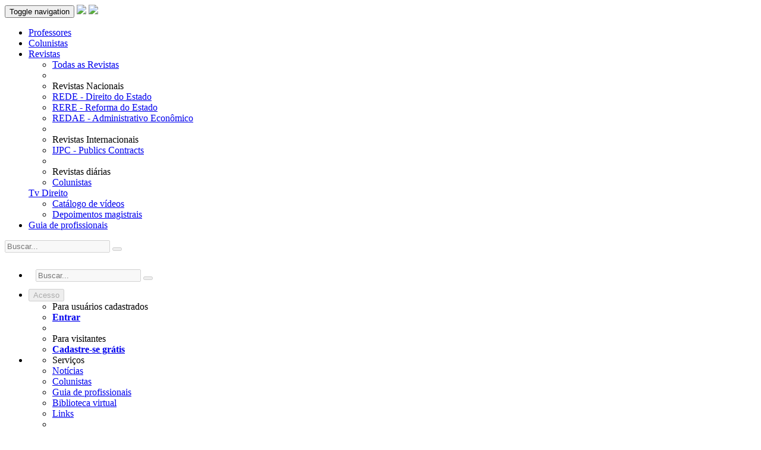

--- FILE ---
content_type: text/html
request_url: http://www.direitodoestado.com.br/artigo/Diego-Franco-Jurubeba/as-bases-da-vedacao-a-greve-militar-no-estado-democratico-de-direito
body_size: 17142
content:



<!DOCTYPE html>
<html lang="pt-br">
    <head>
    <meta http-equiv="Content-Type" content="text/html; charset=iso-8859-1"> 
    <meta charset="iso-8859-1">
    <title>Direito do Estado | Direito Público da Cidadania | Portal Jurídico</title>
	<link rel="shortcut icon" href="favicon.ico" type="image/x-icon" />
            
    <meta name="viewport" content="width=device-width, initial-scale=1, maximum-scale=1">      

    <meta property="og:title" content="Direito do Estado | Direito Público da Cidadania | Portal Jurídico"/>
	<meta property="og:site_name" content="Direito do Estado"/>
	<meta property="og:image" content="http://www.direitodoestado.com.br/imgs/FBDE.png"/>
    <meta property="og:url" content="http://www.direitodoestado.com.br"/>
	<meta property="og:type" content="website"/>
    <meta property="og:description" content="O Direitodoestado.com.br é o primeiro e o maior portal multímida da Amércia Latina. É um site multimídia, gratuito e aberto a todos, com amplos recursos em vídeo e texto na área de Direito Público, além de recursos interativos, que estimulam a colaboração dos visitantes do portal. Organizado em vídeos, textos e conteúdo interativo."/> 
    <meta property="fb:admins" content="1015670088"/>
    <meta property="fb:app_id" content="401024736592256"/>
    
	<meta name="language" content="pt-br" />
	<meta http-equiv="Cache-control" content="public">
	<meta name="robots" content="index,follow" />
	<meta name="revisit-after" content="1" />
	<meta name="classification" content="juridico" />
	<meta name="distribution" content="global" />
	<meta name="rating" content="general" />
	<meta name="Googlebot" content="all">
	<meta name="DESCRIPTION" content= "Direito do Estado, Direito público, administrativo, constitucional, tributário – conteúdo gratuito em vídeo, palestras, tv jurídica, doutrina, legislação, notícias, eventos" />
	<meta name="KEYWORDS" content="Tudo sobre Direito do Estado, saber direito, inss, concurso, direito penal, oab, direito público, juridico, administrativo, constitucional, tributário, ambiental, agencias reguladoras, artigos, legislação, depoimentos magistrais, rss, lei, derecho publico, jurisprudência, revistas, cursos, civil, professores, mural, artigos, lei, Estado, links jurídicos, tv justiça, eventos, congressos, reforma do estado, artigos, constituição, ministério, doutrina, federal, estadual, municipal, monografia, vídeo, stj, stf, tre, tcu, procurador, promotor, juiz, notícias jurídicas, livros, professores, fiscal, juristas, profissionais, brazil" />
	<meta name="classification" content="Estado, concurso, saber, Direito, público, administrativo, constitucional, tributário, vídeo gratuito de palestras, artigos de doutrina, advogados, guia de profissionais" />
	<meta name="author" content="Instituto Brasileiro de Direito Público - Paulo Modesto" />
	<meta http-equiv="reply-to" content="contato@direitodoestado.com.br" />
	<meta name="doc-type" content="Public" />
	<meta name="doc-class" content="Completed" />
	<meta http-equiv="imagetoolbar" content="no" />
	<meta name="verify-v1" content="XWklny0uZsI9y56Q5g0vqvCRk9cu8ssWuB3Swc98DaA=" />

	<base href="https://www.direitodoestado.com.br/" />

    <link href="css/bootstrap.css" rel="stylesheet">        
        <!--[if lt IE 9]>
          <script src="//html5shim.googlecode.com/svn/trunk/html5.js"></script>
        <![endif]-->    <link rel="apple-touch-icon" href="/bootstrap/img/apple-touch-icon.png">
    <link rel="apple-touch-icon" sizes="72x72" href="/bootstrap/img/apple-touch-icon-72x72.png">
    <link rel="apple-touch-icon" sizes="114x114" href="/bootstrap/img/apple-touch-icon-114x114.png">
 

 
    </head>
    
  
<body>

<!-- PLUGINS SOCIAL -->
<script>
  window.fbAsyncInit = function() {
    FB.init({
      appId      : '1538201996471897',
      xfbml      : true,
      version    : 'v2.5'
    });
  };

  (function(d, s, id){
     var js, fjs = d.getElementsByTagName(s)[0];
     if (d.getElementById(id)) {return;}
     js = d.createElement(s); js.id = id;
     js.src = "//connect.facebook.net/en_US/sdk.js";
     fjs.parentNode.insertBefore(js, fjs);
   }(document, 'script', 'facebook-jssdk'));
</script>
<!-- FIM DE PLUGINS SOCIAL -->          

<!-- NAVBAR -->
  <div class="navbar-wrapper" >
      <div class="container">
  			<div class="navbar navbar-default navbar-fixed-top">        
        
        
         <!-- <div class="container"> -->
          
          
           <!-- Toogle -->
            <div class="navbar-header">
              <button type="button" class="navbar-toggle collapsed" data-toggle="collapse" data-target="#navbar" aria-expanded="false" aria-controls="navbar">
                <span class="sr-only">Toggle navigation</span>
                <span class="icon-bar"></span>
                <span class="icon-bar"></span>
                <span class="icon-bar"></span>
              </button>
			 
             <a class="navbar-brand hidden-sm" href="home"><img src="imgs/logo5.png"></a>
             <a class="navbar-brand visible-sm" href="home"><img src="imgs2015/logo_DE_SM.gif"></a>
             
            </div>
            <!-- Toogle -->
 
 
 			<!-- Menu -->	
            <div id="navbar" class="navbar-collapse collapse">
              <ul class="nav navbar-nav">
                <li><a href="professores">Professores</a></li>
                <li style="display: none;"><a href="eventos">Eventos</a></li>


 

<li ><a href="colunistas">Colunistas</a></li>
<li style="display:none;" ><a href="noticias">Not&iacute;cias</a></li>
<li  style="display: none;"><a href="guia">Guia de profissionais</a></li>       
 
 
<!-- REVISTAS -->                 
<li class="dropdown">
<a href="revistas-eletronicas" class="dropdown-toggle" data-toggle="dropdown" role="button" aria-expanded="false">Revistas <span class="caret"></span></a>
<ul class="dropdown-menu TTT" role="menu">
<li ><a href="revistas-eletronicas">Todas as Revistas</a></li>
<li class="divider"></li>
<li class="dropdown-header">Revistas Nacionais</li>
<li ><a href="rede">REDE - Direito do Estado</a></li>
<li ><a href="rere">RERE - Reforma do Estado</a></li>
<li ><a href="redae">REDAE - Administrativo Econ&ocirc;mico</a></li>
<li class="divider"></li>
<li class="dropdown-header">Revistas Internacionais</li>
<li ><a href="ijpc">IJPC - Publics Contracts</a></li>
<li class="divider"></li>
<li class="dropdown-header" >Revistas di&aacute;rias</li>
<li ><a href="colunistas">Colunistas</a></li>






<li class="dropdown-header" style="display:none;">e-Book</li>
<li style="display:none;" ><a href="ebook/mauricio-portugal-ribeiro/10-anos-da-lei-de-ppp-20-anos-da-lei-deconcessoes">eBook Gr&aacute;tis</a></li>


</ul>
</li>  
<!-- FIM DE REVISTAS -->            
                
                
                
                <li class="dropdown" style="display: block;">
                  <a href="#" class="dropdown-toggle" data-toggle="dropdown" role="button" aria-expanded="false">Tv Direito <span class="caret"></span></a>
                  <ul class="dropdown-menu TTT" role="menu">
                    <li ><a href="tvdireito">Cat&aacute;logo de v&iacute;deos</a></li>
                
                    <li ><a href="tvdireito/depoimentos-magistrais">Depoimentos magistrais</a></li>                    
                
                                      
                  </ul>
                </li>   

 
 
                
                
                
                <li ><a href="guia">Guia de profissionais</a></li>
                
<!-- SERVICOS -->                 
<li class="dropdown hidden-sm hidden-md" style="display:none;">
<a href="#" class="dropdown-toggle" data-toggle="dropdown" role="button" aria-expanded="false">Servi&ccedil;os <span class="caret"></span></a>
<ul class="dropdown-menu TTT" role="menu">
<li ><a href="noticias">Not&iacute;cias</a></li>
<li ><a href="colunistas">Colunistas</a></li>
<li ><a href="guia">Guia de profissionais</a></li>
<li ><a href="biblioteca-virtual">Biblioteca virtual</a></li>
<li class="divider"></li>
<li ><a href="links">Links</a></li>
</ul>
</li>
<!-- FIM DE SERVICOS -->              

                
</ul>



<!-- BUSCA --> 
<form action="trata_busca.asp" method="post" class="navbar-form navbar-left hidden-sm hidden-md" id="formBusca" role="search">                
<div class="input-group">
<input name="txt_busca" type="text" class="form-control" id="txt_busca" placeholder="Buscar..." disabled>
<span class="input-group-btn">
<button class="btn  btn-default" type="submit"  disabled>
<span  class="icon icon-search"></span> 
</button> 
</span>
</div>  
</form>                
<!-- FIM DE BUSCA -->   

              
                
<ul class="nav navbar-nav">

<!-- BUSCA EMBUTIDA -->                 
<li class="dropdown visible-sm  visible-md">
<a href="#" class="dropdown-toggle" data-toggle="dropdown"><span  class="icon icon-search"></span></a>

<ul class="dropdown-menu" style="padding:12px;">
<form action="trata_busca.asp" method="post"  id="formBuscaEmbutida" role="search">
<div class="input-group">           
<input name="txt_busca" type="text" class="form-control" id="txt_busca" placeholder="Buscar..." disabled>
<span class="input-group-btn"><button class="btn  btn-default" type="submit" disabled><span  class="icon icon-search"></span></button></span>  
</div>                
</form>
</ul>
</li>
<!-- FIM DE BUSCA EMBUTIDA --> 

               
<!-- ACESSO -->                
<li  style="display:none;"><a href="remote-login-page.html"  data-toggle="modal" data-target="#myModalLogin"  >Login <span  class="icon icon-lock"></span></a></li>
                


<li class="dropdown padding_menu">
<button type="button" class="btn btn-danger dropdown-toggle" data-toggle="dropdown" disabled>Acesso <span  class="icon icon-user icon-white"></span></button>
<ul class="dropdown-menu TTT" role="menu">
<li class="dropdown-header">Para usu&aacute;rios cadastrados</li>
<li ><a href="acesso"><span  class="icon icon-lock"></span><b> Entrar</b></a></li>
<li class="divider"></li>
<li class="dropdown-header">Para visitantes</li>
<li ><a href="cadastro"><span class="icon icon-ok"></span> <b>Cadastre-se gr&aacute;tis</b> </a></li>
</ul>
</li>


<!-- FIM DE ACESSO -->                
                
                
                  
              
               
<!-- FALE CONOSCO -->             
<li class="hidden-sm hidden-md"   style="display: none;"><a href="contatos">Fale conosco</a></li>
               
<li class="dropdown" style="display:none;">
<a href="#" class="dropdown-toggle" data-toggle="dropdown" role="button" aria-expanded="false">Fale conosco <span class="caret"></span></a>
<ul class="dropdown-menu TTT" role="menu">
<li ><a href="#">Suporte via Chat</a></li>
<li ><a href="#">Atendimento aos eventos</a></li>                    
<li class="divider"></li>
<li ><a href="#">Anunciar no site</a></li>
<li ><a href="#">Clube Direito</a></li>
</ul>
</li>               
<!-- FIM DE FALE CONOSCO -->                  


<!-- SERVICOS EMBUTIDO -->                
<li class="dropdown visible-sm visible-md">
<a href="#" class="dropdown-toggle" data-toggle="dropdown" role="button" aria-expanded="false"><span  class="icon icon-align-justify"></span><span class="caret"></span></a>

<ul class="dropdown-menu TTT" role="menu">
<li class="dropdown-header">Servi&ccedil;os</li>
<li ><a href="noticias">Not&iacute;cias</a></li>
<li ><a href="colunistas">Colunistas</a></li>
<li ><a href="guia">Guia de profissionais</a></li>
<li ><a href="biblioteca-virtual">Biblioteca virtual</a></li>
<li ><a href="links">Links</a></li>
<li class="divider"></li>
<li class="dropdown-header">Fale conosco</li>
<li ><a href="contatos">Contatos</a></li>
</ul>

</li>                
<!-- FIM DE SERVICOS EMBUTIDO -->   
               


                            
</ul>
</div>
<!-- Menu -->
         
         
		</div>
	</div>
</div>
<div class="padding_80"></div>
<!-- FIM DE NAVBAR -->    

<!-- BANNER -->
<section class="hidden-xs">
<div id="banner-section">
<div class="container-fluid" >
<div class="container">

<div class="row-fluid">
<div class="col-md-12" >

 



<div>



 

</div>



<div style="height:14px; display:block;"></div>

</div>
</div>

</div>
</div>
</div>
</section>
<!-- FIM DE BANNER --> 

<section>
<div id="base-section">
<div class="container-fluid">
<div class="container">

 


<h1 class="bold pull-left">Artigo</h1>
<h1 class="bold pull-right hidden-xs"><div style="height:35px;">
<h5>

	<table><TR>
        
    <TD>
    <span title="Instagram" data-toggle="tooltip" data-placement="top">
    <a href="http://instagram.com/direitodoestado" target="_blank"><img src="imgs2015/ICON_IG.gif" width="40" height="40" /></a>
    </span>
    </TD>      
    
    <TD>
    <span title="Twitter" data-toggle="tooltip" data-placement="top">
    <a href="http://twitter.com/direito" target="_blank"><img src="imgs2015/ICON_TW.gif" width="40" height="40" /></a>
    </span>
    </TD>    
    
    <TD>
    <span title="Facebook" data-toggle="tooltip" data-placement="top">
    <a href="http://www.facebook.com/direitobrasil" target="_blank"><img src="imgs2015/ICON_FB.gif" width="40" height="40" /></a>
    </span>
    </TD>
    
    </TR></table>

</h5>
</div></h1>
<div class="espaco padding_20 hidden-xs"><img src="imgs2015/transparent.gif" width="1" height="39"></div>
<hr  class="hr hidden-xs">

         

<div class="row-fluid">


<!-- COLUNA 1 -->
<div class="col-md-9 col-lg-7 col-xs-12 col-sm-9 text-left padding_20">

<!-- LINHA 1 COLUNA 1 -->
<div class="col-md-12 text-left" >


<h3>As Bases da Vedação à Greve Militar no Estado Democrático de Direito</h3>
<div class="media">
  <div class="media-left">
  
  <img src="Galeria/REVISTA/sem_foto_h.jpg"  class="bordaFoto img-rounded" >
  </div> 
  <div class="media-body">
    <h5 class="media-heading bold padding_10">Diego Franco de Araújo Jurubeba (DF)</h5>
    <p class="textNot12">Procurador Federal, Especialista em Direito Público.</p>
    <p class="textNot12"><span class="badge">2350</span> Visualiza&ccedil;&otilde;es</p>
    



<a href="codrevista.asp?cod=738" class="btn btn-rere btn-lg btn-block" role="button" target="_blank">Ler artigo</a>



    
    
  </div>
</div>


</div>
<!-- FIM DE LINHA 1 COLUNA 1-->


<!-- LINHA 2 COLUNA 1 -->
<div class="col-md-12 text-left padding_35" >


<div class="tabbable nav-justified"> <!-- Only required for left/right tabs -->

<ul class="nav nav-tabs">
<li class="active"><a href="#tab1" data-toggle="tab">Outros artigos do autor</a></li>
<li><a href="#tab2" data-toggle="tab">V&iacute;deos do autor</a></li>
</ul>

<div class="tab-content">

<div class="tab-pane active" id="tab1">
<div id="videosAutor" align="center">

<div class="row">
 
<div class="hidden-xs col-sm-2 col-md-2 text-left padding_35">
<img src="Galeria/revista/sem_foto_h.jpg" class="bordaFoto img-rounded" >
</div>

<div class="col-xs-12 col-sm-10 col-md-10 text-left padding_35">
AS BASES DA VEDAÇÃO À GREVE MILITAR NO ESTADO DEMOCRÁTICO DE DIREITO<br>
 Prof. 
<b>Diego Franco de Araújo Jurubeba (DF)</b><br>
RERE Edi&ccedil;&atilde;o: 29 | mar/abr/mai&nbsp;2012<br />
<span class="badge">2350</span> Visualiza&ccedil;&otilde;es
<div style="height:8px;">&nbsp;</div>


<a href="artigo/Diego-Franco-Jurubeba/as-bases-da-vedacao-a-greve-militar-no-estado-democratico-de-direito" class="btn btn-rere btn-sm">Ler artigo</a>
</div>

</div>

                  
</div>
</div>

<div class="tab-pane fade" id="tab2">
<div id="videosAutor" align="center">


<h5 class="padding_35">Este autor ainda n&atilde;o publicou v&iacute;deos na Tv Direito.</h5>

                  
</div>
</div>

</div>
</div>



</div>
<!-- FIM DE LINHA 2 COLUNA 1-->




</div>
<!-- FIM COLUNA 1 -->


<!-- COLUNA 2 -->
<div class="col-md-3 col-sm-3 col-xs-12 col-lg-2 text-left padding_20 textNot11 bordaImg" >
<h5><b>Professores colaboradores</b></h5> 

 
 <a href="professor/adilson-abreu-dallari">Adilson Abreu Dallari</a><br />
 
 <a href="professor/adilson-josemar-puhl">Adilson Josemar Puhl</a><br />
 
 <a href="professor/adolfo-sá">Adolfo Luiz Souza de Sá</a><br />
 
 <a href="professor/aldemario-araujo-castro">Aldemario Araujo Castro</a><br />
 
 <a href="professor/alessandro-samartin-de-gouveia">Alessandro Samartin de Gouveia</a><br />
 
 <a href="professor/alexandre-aragao">Alexandre Aragão</a><br />
 
 <a href="professor/alexandre-ditzel-farago">Alexandre Ditzel Farago</a><br />
 
 <a href="professor/alexandre-douglas-zaidan-de-carvalho">Alexandre Douglas Zaidan de Carvalho</a><br />
 
 <a href="professor/alexandre-magno-fernandes-moreira">Alexandre Magno Fernandes Moreira</a><br />
 
 <a href="professor/alice-gonzalez-borges">Alice Gonzalez Borges</a><br />
 
 <a href="professor/Alice-Voronoff">Alice Voronoff</a><br />
 
 <a href="professor/aline-licia-klein">Aline Lícia Klein</a><br />
 
 <a href="professor/almiro-do-couto-e-silva">Almiro do Couto e Silva</a><br />
 
 <a href="professor/alzemeri-martins-ribeiro-de-britto">Alzemeri Martins Ribeiro de Britto</a><br />
 
 <a href="professor/ana-luisa-celino-coutinho">Ana Luísa Celino Coutinho</a><br />
 
 <a href="professor/ana-paula-guarisi-mendes-levada">Ana Paula Guarisi Mendes Levada</a><br />
 
 <a href="professor/Ana-Paula-Oliveira-Avila">Ana Paula Oliveira Ávila</a><br />
 
 <a href="professor/anderson-marcio-de-oliveira">Anderson Marcio de Oliveira</a><br />
 
 <a href="professor/anderson-santana-pedra">Anderson Sant Ana Pedra</a><br />
 
 <a href="professor/andrea-teichmann-vizzotto">Andrea Teichmann Vizzotto</a><br />
 
 <a href="professor/andre-castro-carvalho">André Castro Carvalho</a><br />
 
 <a href="professor/andre-gonzalez-cruz">André Gonzalez Cruz</a><br />
 
 <a href="professor/andre-luis-vieira">André Luis Vieira</a><br />
 
 <a href="professor/andre-luiz-carvalho-estrella">André Luiz Carvalho Estrella</a><br />
 
 <a href="professor/andre-ramos-tavares">André Ramos Tavares</a><br />
 
 <a href="professor/andre-rodrigues-cyrino">André Rodrigues Cyrino</a><br />
 
 <a href="professor/andre-saddy">André Saddy</a><br />
 
 <a href="professor/andre-lopes">André Vaz Lopes</a><br />
 
 <a href="professor/andreia-fogaca-maricato">Andréia Fogaça Maricato</a><br />
 
 <a href="professor/anizio-pires-gaviao-filho">Anizio Pires Gavião Filho</a><br />
 
 <a href="professor/antonio-cabral">Antonio Cabral</a><br />
 
 <a href="professor/antonio-carlos-cintra-do-amaral">Antônio Carlos Cintra do Amaral</a><br />
 
 <a href="professor/arnaldo-sampaio-de-moraes-godoy">Arnaldo Sampaio de Moraes Godoy</a><br />
 
 <a href="professor/arthur-magno-e-silva-guerra">Arthur Magno e Silva Guerra</a><br />
 
 <a href="professor/augusto-duran-martinez">Augusto Duran Martínez</a><br />
 
 <a href="professor/basile-georges-campos-christopoulos">Basile Georges Campos Christopoulos</a><br />
 
 <a href="professor/bernardo-montalvao-varjao-de-azevedo">Bernardo Montalvão Varjão de Azevedo</a><br />
 
 <a href="professor/blanca-lozano-cutanda">Blanca Lozano Cutanda</a><br />
 
 <a href="professor/brahim-bertegi">Brahim Bertégi</a><br />
 
 <a href="professor/bruno-conde-caselli">Bruno Conde Caselli</a><br />
 
 <a href="professor/bruno-costa-de-almeida">Bruno Costa de Almeida</a><br />
 
 <a href="professor/bruno-lira">Bruno Lira</a><br />
 
 <a href="professor/caio-marini">Caio Marini</a><br />
 
 <a href="professor/carlos-alberto-marques-soares">Carlos Alberto Marques Soares</a><br />
 
 <a href="professor/carlos-alfonso-llancar-etcheverry">Carlos Alfonso Llancar Etcheverry</a><br />
 
 <a href="professor/carlos-ari-sundfeld">Carlos Ari Sundfeld</a><br />
 
 <a href="professor/carlos-augusto-alcantara-machado">Carlos Augusto Alcântara Machado</a><br />
 
 <a href="professor/carlos-ayres-britto">Carlos Ayres Britto</a><br />
 
 <a href="professor/carlos-pinto-coelho-motta">Carlos Pinto Coelho Motta</a><br />
 
 <a href="professor/carolina-barros-fidalgo">Carolina Barros Fidalgo</a><br />
 
 <a href="professor/cassio-machado-cavalli">Cássio Machado Cavalli</a><br />
 
 <a href="professor/celso-antonio-bandeira-de-mello">Celso Antônio Bandeira de Mello</a><br />
 
 <a href="professor/cesar-a-guimaraes-pereira">Cesar A. Guimarães Pereira</a><br />
 
 <a href="professor/cesar-romulo-silveira-neto">Cesar Rômulo Silveira Neto</a><br />
 
 <a href="professor/claudia-costin">Cláudia Costin</a><br />
 
 <a href="professor/claudio-grande-junior">Cláudio Grande Júnior</a><br />
 
 <a href="professor/clemerson-cleve">Clemerson Cleve</a><br />
 
 <a href="professor/clovis-beznos">Clóvis Beznos</a><br />
 
 <a href="professor/cristiana-santis-mello">Cristiana De Santis M. de F. Mello</a><br />
 
 <a href="professor/cristiana-fortini">Cristiana Fortini</a><br />
 
 <a href="professor/cristiano-melo-bastos">Cristiano de Melo Bastos</a><br />
 
 <a href="professor/cristina-barbosa-rodrigues">Cristina Barbosa Rodrigues</a><br />
 
 <a href="professor/dalton-santos-morais">Dalton Santos Morais</a><br />
 
 <a href="professor/daniel-ferreira">Daniel Ferreira</a><br />
 
 <a href="professor/daniel-roberto-hertel">Daniel Roberto Hertel</a><br />
 
 <a href="professor/daniel-sarmento">Daniel Sarmento</a><br />
 
 <a href="professor/daniel-wunder-hachem">Daniel Wunder Hachem</a><br />
 
 <a href="professor/danilo-alejandro-mognoni-costalunga">Danilo Alejandro Mognoni Costalunga</a><br />
 
 <a href="professor/Diego-Franco-Jurubeba">Diego Franco de Araújo Jurubeba</a><br />
 
 <a href="professor/dinora-grotti">Dinorá Grotti</a><br />
 
 <a href="professor/diogo-de-figueiredo-moreira-neto">Diogo de Figueiredo Moreira Neto</a><br />
 
 <a href="professor/diogo-r-coutinho">Diogo R. Coutinho</a><br />
 
 <a href="professor/diogenes-gasparini">Diógenes Gasparini</a><br />
 
 <a href="professor/durval-carneiro-neto">Durval Carneiro Neto</a><br />
 
 <a href="professor/edgar-guimaraes">Edgar Guimarães</a><br />
 
 <a href="professor/edison-eduardo-borgo-reinert">Edison Eduardo Borgo Reinert</a><br />
 
 <a href="professor/edite-hupsel">Edite Hupsel</a><br />
 
 <a href="professor/editorial-frances">Editorial em Francês</a><br />
 
 <a href="professor/editorial-ingles">Editorial em Inglês</a><br />
 
 <a href="professor/editorial-italiano">Editorial em Italiano</a><br />
 
 <a href="professor/editorial-portugues">Editorial em Português</a><br />
 
 <a href="professor/eduardo-cambi">Eduardo Cambi</a><br />
 
 <a href="professor/eduardo-dutra-aydos">Eduardo Dutra Aydos</a><br />
 
 <a href="professor/eduardo-ferreira-jordao">Eduardo Ferreira Jordão</a><br />
 
 <a href="professor/eduardo-jose-fagundes-barreto">Eduardo José Fagundes Barreto</a><br />
 
 <a href="professor/egon-bockmann-moreira">Egon Bockmann Moreira</a><br />
 
 <a href="professor/Eric-Baracho-Dore-Fernandes">Eric Baracho Dore Fernandes</a><br />
 
 <a href="professor/eugenia-giovanna-simoes-cavalcanti">Eugênia Giovanna Simões Cavalcanti</a><br />
 
 <a href="professor/eurico-bitencourt-neto">Eurico Bitencourt Neto</a><br />
 
 <a href="professor/eurico-zecchin-maiolino">Eurico Zecchin Maiolino</a><br />
 
 <a href="professor/evaldo-xavier-gomes">Evaldo Xavier Gomes</a><br />
 
 <a href="professor/elcio-arruda">Élcio Arruda</a><br />
 
 <a href="professor/erica-de-santana-silva-barretto">Érica de Santana Silva Barretto</a><br />
 
 <a href="professor/fabricio-motta">Fabrício Motta</a><br />
 
 <a href="professor/fabio-lins-carvalho">Fábio Lins de Lessa Carvalho</a><br />
 
 <a href="professor/fabio-medina-osorio">Fábio Medina Osório</a><br />
 
 <a href="professor/fabio-trabold-gastaldo">Fábio Trabold Gastaldo</a><br />
 
 <a href="professor/felipe-de-melo-fonte">Felipe de Melo Fonte</a><br />
 
 <a href="professor/felipe-raminelli-leonardi">Felipe Raminelli Leonardi</a><br />
 
 <a href="professor/felipe-rocha-deiab">Felipe Rocha Deiab</a><br />
 
 <a href="professor/fernanda-biachi">Fernanda Biachi</a><br />
 
 <a href="professor/fernando-borges-manica">Fernando Borges Mânica</a><br />
 
 <a href="professor/fernando-e-juan-lima">Fernando E. Juan Lima</a><br />
 
 <a href="professor/fernando-leal">Fernando Leal</a><br />
 
 <a href="professor/fernando-vernalha-guimaraes">Fernando Vernalha Guimarães</a><br />
 
 <a href="professor/flaviane-ribeiro-araujo">Flaviane Ribeiro de Araújo</a><br />
 
 <a href="professor/flavio-aragao-ximenes">Flavio Aragão Ximenes</a><br />
 
 <a href="professor/flavio-alcoforado">Flávio Alcoforado</a><br />
 
 <a href="professor/flavio-amaral-garcia">Flávio Amaral Garcia</a><br />
 
 <a href="professor/flavio-henrique-unes-pereira">Flávio Henrique Unes Pereira</a><br />
 
 <a href="professor/flavio-willeman">Flávio Willeman</a><br />
 
 <a href="professor/floriano-de-azevedo-marques-neto">Floriano de Azevedo Marques Neto</a><br />
 
 <a href="professor/franderlan-ferreira-de-souza">Franderlan Ferreira de Souza</a><br />
 
 <a href="professor/fredie-didier">Fredie Didier</a><br />
 
 <a href="professor/gaspar-arino-ortiz">Gaspar Ariño Ortiz</a><br />
 
 <a href="professor/geziela-jensen">Geziela Jensen</a><br />
 
 <a href="professor/giancarlo-bernardi-possamai">Giancarlo Bernardi Possamai</a><br />
 
 <a href="professor/gilmar-mendes">Gilmar Mendes</a><br />
 
 <a href="professor/gislene-lima">Gislene Rocha de Lima</a><br />
 
 <a href="professor/glauco-knopp">Glauco Knopp</a><br />
 
 <a href="professor/glauco-salomao-leite">Glauco Salomão Leite</a><br />
 
 <a href="professor/guilherme-franzen-rizzo">Guilherme Franzen Rizzo</a><br />
 
 <a href="professor/gustavo-binenbojm">Gustavo Binenbojm</a><br />
 
 <a href="professor/gustavo-henrique-justino-de-oliveira">Gustavo Henrique Justino de Oliveira</a><br />
 
 <a href="professor/gustavo-vettorato">Gustavo Vettorato</a><br />
 
 <a href="professor/helton-kramer-lustoza">Helton Kramer Lustoza</a><br />
 
 <a href="professor/helio-lopes">Hélio Lopes Carvalho</a><br />
 
 <a href="professor/humberto-avila">Humberto Ávila</a><br />
 
 <a href="professor/humberto-falcao-martins">Humberto Falcão Martins</a><br />
 
 <a href="professor/humberto-lima-filho">Humberto Lima de Lucena Filho</a><br />
 
 <a href="professor/ingo-wolfgang-sarlet">Ingo Wolfgang Sarlet</a><br />
 
 <a href="professor/Irene-Patricia-Nohara">Irene Patrícia Nohara</a><br />
 
 <a href="professor/itibere-rodrigues">Itiberê de Oliveira Castellano Rodrigues</a><br />
 
 <a href="professor/j-j-calmon-de-passos">J J Calmon de Passos</a><br />
 
 <a href="professor/jacintho-arruda-camara">Jacintho Arruda Câmara</a><br />
 
 <a href="professor/jairo-saddi">Jairo Saddi</a><br />
 
 <a href="professor/jean-bernard-auby">Jean-Bernard Auby</a><br />
 
 <a href="professor/joaquim-jose-marques-mattar">Joaquim José Marques Mattar</a><br />
 
 <a href="professor/Joao-Luiz-Martins-Esteves">João Luiz Martins Esteves</a><br />
 
 <a href="professor/joao-paulo-m-peixoto">João Paulo M. Peixoto</a><br />
 
 <a href="professor/joao-ricardo-ferreira-dos-santos">João Ricardo Ferreira dos Santos</a><br />
 
 <a href="professor/joao-trindade-cavalcante-filho">João Trindade Cavalcante Filho</a><br />
 
 <a href="professor/jorge-ulisses-jacoby-fernandes">Jorge Ulisses Jacoby Fernandes</a><br />
 
 <a href="professor/jose-luiz-quadros-de-magalhaes">Jose Luiz Quadros de Magalhães</a><br />
 
 <a href="professor/jose-anacleto-abduch-santos">José Anacleto Abduch Santos</a><br />
 
 <a href="professor/jose-barroso-filho">José Barroso Filho</a><br />
 
 <a href="professor/jose-dos-santos-carvalho-filho">José dos Santos Carvalho Filho</a><br />
 
 <a href="professor/jose-eduardo-de-alvarenga">José Eduardo de Alvarenga</a><br />
 
 <a href="professor/jose-evaldo-bento-matos-junior">José Evaldo Bento Matos Júnior</a><br />
 
 <a href="professor/jose-g-vargas-hernandez">José G. Vargas Hernández</a><br />
 
 <a href="professor/jose-luiz-levy">José Luiz Levy</a><br />
 
 <a href="professor/jose-paulo-sepulveda-pertence">José Paulo Sepúlveda Pertence</a><br />
 
 <a href="professor/jose-roberto-pimenta-de-oliveira">José Roberto Pimenta de Oliveira</a><br />
 
 <a href="professor/jose-sergio-monte-alegre">José Sérgio Monte Alegre</a><br />
 
 <a href="professor/jose-vicente-santos-mendonca">José Vicente Santos de Mendonça</a><br />
 
 <a href="professor/jose-wanderley-bezerra-alves">José Wanderley Bezerra Alves</a><br />
 
 <a href="professor/juan-alfonso-santamaria-pastor">Juan Alfonso Santamaría Pastor</a><br />
 
 <a href="professor/juan-flores-rivas">Juan Carlos Flores Rivas</a><br />
 
 <a href="professor/juliana-gomes-miranda">Juliana Gomes Miranda</a><br />
 
 <a href="professor/juliana-yumi-yoshinaga">Juliana Yumi Yoshinaga</a><br />
 
 <a href="professor/juliano-heinen">Juliano Heinen</a><br />
 
 <a href="professor/julio-cesar-finger">Julio Cesar Finger</a><br />
 
 <a href="professor/juscimar-pinto-ribeiro">Juscimar Pinto Ribeiro</a><br />
 
 <a href="professor/kaline-ferreira-davi">Kaline Ferreira Davi</a><br />
 
 <a href="professor/lara-freire-bezerra-de-santAnna">Lara Freire Bezerra de SantAnna</a><br />
 
 <a href="professor/laura-scalldaferri-pessoa">Laura Scalldaferri Pessoa</a><br />
 
 <a href="professor/leandro-coelho-de-carvalho">Leandro Coelho de Carvalho</a><br />
 
 <a href="professor/leila-cuellar">Leila Cuéllar</a><br />
 
 <a href="professor/leonardo-barifouse">Leonardo Barifouse</a><br />
 
 <a href="professor/leonardo-bellini-castro">Leonardo Bellini de Castro</a><br />
 
 <a href="professor/leonardo-coelho-ribeiro">Leonardo Coelho Ribeiro</a><br />
 
 <a href="professor/leonardo-fernandes-dos-anjos">Leonardo Fernandes dos Anjos</a><br />
 
 <a href="professor/leonardo-vizeu-figueiredo">Leonardo Vizeu Figueiredo</a><br />
 
 <a href="professor/leslie-ferraz">Leslie Ferraz</a><br />
 
 <a href="professor/letacio-jansen">Letácio Jansen</a><br />
 
 <a href="professor/leticia-queiroz-de-andrade">Letícia Queiroz de Andrade</a><br />
 
 <a href="professor/">Liliane Sonsol Gondim</a><br />
 
 <a href="professor/lizea-magnavita-maia">Lízea Magnavita Maia</a><br />
 
 <a href="professor/lucas-de-moraes-cassiano-santAnna">Lucas de Moraes Cassiano SantAnna</a><br />
 
 <a href="professor/luciano-benetti-timm">Luciano Benetti Timm</a><br />
 
 <a href="professor/luciano-chacha-de-rezende">Luciano Chacha de Rezende</a><br />
 
 <a href="professor/luciano-ferraz">Luciano Ferraz</a><br />
 
 <a href="professor/luciano-ferreira-lima">Luciano Ferreira Lima</a><br />
 
 <a href="professor/luis-a-ortiz-zamora">Luis A. Ortiz Zamora</a><br />
 
 <a href="professor/luis-roberto-barroso">Luis Roberto Barroso</a><br />
 
 <a href="professor/luiz-carlos-bresser-pereira">Luiz Carlos Bresser-Pereira</a><br />
 
 <a href="professor/luiz-gustavo-kaercher-loureiro">Luiz Gustavo Kaercher Loureiro</a><br />
 
 <a href="professor/luiz-henrique-antunes-alochio">Luiz Henrique Antunes Alochio</a><br />
 
 <a href="professor/luiz-viana-queiroz">Luiz Viana Queiroz</a><br />
 
 <a href="professor/luis-felipe-valerim-pinheiro">Luís Felipe Valerim Pinheiro</a><br />
 
 <a href="professor/luis-felippe-mattos">Luís Felippe Ferreira Klem de Mattos</a><br />
 
 <a href="professor/luisa-cristina-netto">Luísa Cristina Pinto e Netto</a><br />
 
 <a href="professor/lucia-valle-figueiredo">Lúcia Valle Figueiredo</a><br />
 
 <a href="professor/magno-federici-gomes">Magno Federici Gomes</a><br />
 
 <a href="professor/manoel-jorge-e-silva-neto">Manoel Jorge e Silva Neto</a><br />
 
 <a href="professor/">Marcello Pretto</a><br />
 
 <a href="professor/marcelo-harger">Marcelo Harger</a><br />
 
 <a href="professor/marcelo-jose-das-neves">Marcelo José das Neves</a><br />
 
 <a href="professor/marcelo-neves">Marcelo Neves</a><br />
 
 <a href="professor/marcelo-pires-torreao">Marcelo Pires Torreão</a><br />
 
 <a href="professor/marcelo-viana">Marcelo Viana</a><br />
 
 <a href="professor/marco-aurelio-de-barcelos-silva">Marco Aurélio de Barcelos Silva</a><br />
 
 <a href="professor/marco-aurelio-greco">Marco Aurélio Greco</a><br />
 
 <a href="professor/marcos-barbosa-pinto">Marcos Barbosa Pinto NÃO</a><br />
 
 <a href="professor/marcos-chucralla-moherdaui-blasi">Marcos Chucralla Moherdaui Blasi</a><br />
 
 <a href="professor/marcos-juruena-villela-souto">Marcos Juruena Villela Souto</a><br />
 
 <a href="professor/marcos-nobrega">Marcos Nóbrega</a><br />
 
 <a href="professor/marcos-pinto-gomes">Marcos Pinto Correia Gomes</a><br />
 
 <a href="professor/marcal-justen-filho">Marçal Justen Filho</a><br />
 
 <a href="professor/maria-auxiliadora-minahim">Maria Auxiliadora Minahim</a><br />
 
 <a href="professor/maria-sylvia-zanella-di-pietro">Maria Sylvia Zanella Di Pietro</a><br />
 
 <a href="professor/marianna-montebello-willeman">Marianna Montebello Willeman</a><br />
 
 <a href="professor/marta-cristina-jesus-santiago">Marta Cristina Jesus Santiago</a><br />
 
 <a href="professor/marta-franch">Marta Franch</a><br />
 
 <a href="professor/mauricio-portugal-ribeiro">Maurício Portugal Ribeiro</a><br />
 
 <a href="professor/Mauricio-Zockun">Maurício Zockun</a><br />
 
 <a href="professor/marcia-walquiria-batista-dos-santos">Márcia Walquiria Batista dos Santos</a><br />
 
 <a href="professor/marcio-pina-marques">Márcio Pina Marques</a><br />
 
 <a href="professor/miguel-etinger-de-araujo-junior">Miguel Etinger de Araujo Junior</a><br />
 
 <a href="professor/moema-santana-silva">Moema Santana Silva</a><br />
 
 <a href="professor/natalia-almeida-moreno">Natalia de Almeida Moreno</a><br />
 
 <a href="professor/natasha-salinas">Natasha Schmitt Caccia Salinas</a><br />
 
 <a href="professor/nelson-camatta-moreira">Nelson Camatta Moreira</a><br />
 
 <a href="professor/nilma-de-castro-abe">Nilma de Castro Abe</a><br />
 
 <a href="professor/osvaldo-ferreira-de-carvalho">Osvaldo Ferreira de Carvalho</a><br />
 
 <a href="professor/osvaldo-hulle">Osvaldo Hulle</a><br />
 
 <a href="professor/osvaldo-madrigal">Osvaldo Madrigal</a><br />
 
 <a href="professor/pablo-dayan-targino-braga">Pablo Dayan Targino Braga</a><br />
 
 <a href="professor/patricia-baptista">Patrícia Baptista</a><br />
 
 <a href="professor/patricia-veronica-sobral-de-souza">Patrícia Verônica Nunes Carvalho Sobral de Souza</a><br />
 
 <a href="professor/paul-lignieres">Paul Lignières</a><br />
 
 <a href="professor/paulo-modesto">Paulo Modesto</a><br />
 
 <a href="professor/paulo-pimenta">Paulo Pimenta</a><br />
 
 <a href="professor/paulo-ricardo-schier">Paulo Ricardo Schier</a><br />
 
 <a href="professor/paulo-roberto-de-souza-jr">Paulo Roberto de Souza Jr.</a><br />
 
 <a href="professor/paulo-soares-bugarin">Paulo Soares Bugarin</a><br />
 
 <a href="professor/pedro-aurelio-de-queiroz-pereira-da-silva">Pedro Aurélio de Queiroz Pereira da Silva</a><br />
 
 <a href="professor/pedro-costa-goncalves">Pedro Costa Gonçalves</a><br />
 
 <a href="professor/pedro-ivo-sebba-ramalho">Pedro Ivo Sebba Ramalho</a><br />
 
 <a href="professor/rafael-carvalho-rezende-oliveira">Rafael Carvalho Rezende Oliveira</a><br />
 
 <a href="professor/rafael-da-cas-maffini">Rafael Da Cás Maffini</a><br />
 
 <a href="professor/rafael-lima-daudt-doliveira">Rafael Lima Daudt DOliveira</a><br />
 
 <a href="professor/rafael-munhoz-de-mello-">Rafael Munhoz de Mello</a><br />
 
 <a href="professor/Rafael-Veras">Rafael Véras</a><br />
 
 <a href="professor/rafael-vicente-castaneda-lipa">Rafael Vicente Castañeda Lipa</a><br />
 
 <a href="professor/rafael-wallbach-schwind">Rafael Wallbach Schwind</a><br />
 
 <a href="professor/raphael-peixoto-de-Marques">Raphael Peixoto de P. Marques</a><br />
 
 <a href="professor/raquel-dias-da-silveira">Raquel Dias da Silveira</a><br />
 
 <a href="professor/raquel-melo-urbano-de-carvalho">Raquel Melo Urbano de Carvalho</a><br />
 
 <a href="professor/raúl-cervini">Raúl Cervini</a><br />
 
 <a href="professor/regina-lucena">Regina Célia Borges de Lucena</a><br />
 
 <a href="professor/regina-maria-macedo-nery-ferrari">Regina Maria Macedo Nery Ferrari</a><br />
 
 <a href="professor/regina-silvia-pacheco">Regina Silvia Pacheco</a><br />
 
 <a href="professor/renato-braz-mehanna-khamis">Renato Braz Mehanna Khamis</a><br />
 
 <a href="professor/renato-mehanna">Renato Mehanna</a><br />
 
 <a href="professor/renato-rodrigues-gomes">Renato Rodrigues Gomes</a><br />
 
 <a href="professor/ricardo-almeida-ribeiro-da-silva">Ricardo Almeida Ribeiro da Silva</a><br />
 
 <a href="professor/ricardo-benetti-fernandes-moca">Ricardo Benetti Fernandes Moça</a><br />
 
 <a href="professor/ricardo-lobo-torres">Ricardo Lobo Torres</a><br />
 
 <a href="professor/ricardo-marcondes-martins">Ricardo Marcondes Martins</a><br />
 
 <a href="professor/ricardo-quartim-de-moraes">Ricardo Quartim de Moraes</a><br />
 
 <a href="professor/ridha-jenayah">Ridha Jenayah</a><br />
 
 <a href="professor/rita-tourinho">Rita Tourinho</a><br />
 
 <a href="professor/roberto-wagner-lima-nogueira">Roberto Wagner Lima Nogueira</a><br />
 
 <a href="professor/robertonio-santos-pessoa">Robertônio Santos Pessoa</a><br />
 
 <a href="professor/rocco-antonio-rangel-rosso-nelson">Rocco Antonio Rangel Rosso Nelson</a><br />
 
 <a href="professor/rodrigo-abrao-taveira">Rodrigo Abrão Veloso Taveira</a><br />
 
 <a href="professor/rodrigo-brandao">Rodrigo Brandão</a><br />
 
 <a href="professor/rodrigo-tostes-mascarenhas">Rodrigo Tostes de Alencar Mascarenhas</a><br />
 
 <a href="professor/rogerio-gesta-leal">Rogério Gesta Leal</a><br />
 
 <a href="professor/ronaldo-jorge-araujo-vieira-junior">Ronaldo Jorge Araujo Vieira Junior</a><br />
 
 <a href="professor/romulo-moreira">Rômulo de Andrade Moreira</a><br />
 
 <a href="professor/rubens-ricupero">Rubens Ricupero</a><br />
 
 <a href="professor/sacha-calmon-navarro-coelho">Sacha Calmon Navarro Coelho</a><br />
 
 <a href="professor/sergio-da-silva-mendes">Sérgio da Silva Mendes</a><br />
 
 <a href="professor/sergio-de-andrea-ferreira">Sérgio de Andréa Ferreira</a><br />
 
 <a href="professor/sergio-ferraz">Sérgio Ferraz</a><br />
 
 <a href="professor/sergio-guerra">Sérgio Guerra</a><br />
 
 <a href="professor/silas-rodrigues-amaral">Silas Rodrigues do Amaral</a><br />
 
 <a href="professor/silvana-colombo">Silvana Colombo</a><br />
 
 <a href="professor/simone-torricelli">Simone Torricelli</a><br />
 
 <a href="professor/Soraya-Santos-Lopes">Soraya Santos Lopes</a><br />
 
 <a href="professor/talden-farias">Talden Farias</a><br />
 
 <a href="professor/tarso-cabral-violin">Tarso Cabral Violin</a><br />
 
 <a href="professor/telma-aparecida-rostelato">Telma Aparecida Rostelato</a><br />
 
 <a href="professor/tercio-sampaio-ferraz-jr">Tércio Sampaio Ferraz Jr.</a><br />
 
 <a href="professor/thiago-allisson-cardoso-de-jesus">Thiago Allisson Cardoso de Jesus</a><br />
 
 <a href="professor/thiago-marrara">Thiago Marrara</a><br />
 
 <a href="professor/thiago-perez-bernardes-moraes">Thiago Perez Bernardes de Moraes</a><br />
 
 <a href="professor/thiago-pires-oliveira">Thiago Pires Oliveira</a><br />
 
 <a href="professor/valdir-ferreira-de-oliveira-junior">Valdir Ferreira de Oliveira Junior</a><br />
 
 <a href="professor/valmir-pontes-filho">Valmir Pontes Filho</a><br />
 
 <a href="professor/vanice-regina-lirio-do-valle">Vanice Regina Lírio do Valle</a><br />
 
 <a href="professor/vinicius-de-carvalho-araujo">Vinícius de Carvalho Araújo</a><br />
 
 <a href="professor/virgilio-afonso-da-silva">Virgílio Afonso da Silva</a><br />
 
 <a href="professor/vital-moreira">Vital Moreira</a><br />
 
 <a href="professor/vitor-rhein-schirato">Vitor Rhein Schirato</a><br />
 
 <a href="professor/vladimir-da-rocha-franca">Vladimir da Rocha França</a><br />
 
 <a href="professor/william-douglas">William Douglas</a><br />
 
 <a href="professor/wilson-steinmetz">Wilson Steinmetz</a><br />
 
 <a href="professor/wladimir-antonio-ribeiro">Wladimir António Ribeiro</a><br />
 
</div>
<!-- FIM COLUNA 2 -->



<!-- COLUNA 3 -->
<div class="col-md-3 col-lg-3 visible-lg text-left padding_20"  >


<div class="tabbable nav-justified"> <!-- Only required for left/right tabs -->

<ul class="nav nav-tabs">
<li class="active"><a href="#tab11" data-toggle="tab">&Uacute;ltimas</a></li>
<li><a href="#tab22" data-toggle="tab">Semana</a></li>
<li class="visible-lg"><a href="#tab33" data-toggle="tab">M&ecirc;s</a></li>
</ul>

<div class="tab-content">

<div class="tab-pane active" id="tab11">
<ul class="list-unstyled padding_35 text-left">

<li>
<a href="noticias/senado-dos-eua-aprova-por-unanimidade-projeto-de-lei-contra-pornografia-de-vinganca-e-deepfakes" title="Senado dos EUA aprova por unanimidade projeto de lei contra pornografia de vingança e deepfakes">Senado dos EUA aprova por unanimidade projeto de lei contra pornografia de vingança e deepfakes</a>

<hr class="hr-listrado">

</li>

<li>
<a href="noticias/inss-define-novos-valores-para-a-contribuicao-e-para-aposentadorias-e-pensoes.-teto-das-aposentadorias-vai-a-r$-8.15741." title="INSS define novos valores para a contribuição e para aposentadorias e pensões. Teto das aposentadorias vai a R$ 8.157,41.">INSS define novos valores para a contribuição e para aposentadorias e pensões. Teto das aposentadorias vai a R$ 8.157,41.</a>

<hr class="hr-listrado">

</li>

<li>
<a href="noticias/dialogos-de-direito-administrativo---um-podcast-inovador" title="Diálogos de Direito Administrativo - Um Podcast Inovador">Diálogos de Direito Administrativo - Um Podcast Inovador</a>

<hr class="hr-listrado">

</li>

<li>
<a href="noticias/pedido-de-vista-suspende-julgamento-de-acoes-contra-reforma-da-previdencia-no-stf" title="Pedido de vista suspende julgamento de ações contra Reforma da Previdência no STF">Pedido de vista suspende julgamento de ações contra Reforma da Previdência no STF</a>

</li>
               
</ul>                      
</div>

<div class="tab-pane fade" id="tab22">   
<ul class="list-unstyled padding_35 text-left">

<li>
<a href="noticias/assedio-judicial-compromete-a-liberdade-de-expressao-decide-stf" title="Assédio judicial compromete a liberdade de expressão, decide STF">Assédio judicial compromete a liberdade de expressão, decide STF</a>

<hr class="hr-listrado">

</li>

<li>
<a href="noticias/trabalhador-pode-se-opor-a-pagar-contribuicoes-assistenciais-em-manifestacao-feita-ao-sindicato-avalia-iab" title="Trabalhador pode se opor a pagar contribuições assistenciais em manifestação feita ao sindicato, avalia IAB">Trabalhador pode se opor a pagar contribuições assistenciais em manifestação feita ao sindicato, avalia IAB</a>

<hr class="hr-listrado">

</li>

<li>
<a href="noticias/stf-avanca-na-analise-das-restricoes-da-lei-das-estatais-em-relacao-as-indicacoes-politicas" title="STF avança na análise das restrições da Lei das Estatais em relação às indicações políticas">STF avança na análise das restrições da Lei das Estatais em relação às indicações políticas</a>

<hr class="hr-listrado">

</li>

<li>
<a href="noticias/stf-afasta-limitacao-de-vagas-para-mulheres-em-concurso-da-pm-do-amazonas-e-do-ceara" title="STF afasta limitação de vagas para mulheres em concurso da PM do Amazonas e do Ceará">STF afasta limitação de vagas para mulheres em concurso da PM do Amazonas e do Ceará</a>

</li>

</ul>                  
</div>

<div class="tab-pane fade" id="tab33">
<ul class="list-unstyled padding_35 text-left">

<li>
<a href="noticias/ministro-andre-mendonca-define-que-icms-dos-combustiveis-deve-adotar-cobranca-uniforme-em-todo-o-pais-a-partir-de-primeiro-de-julho" title="Ministro André Mendonça define que ICMS dos combustíveis deve adotar cobrança uniforme em todo o país a partir de primeiro de julho">Ministro André Mendonça define que ICMS dos combustíveis deve adotar cobrança uniforme em todo o país a partir de primeiro de julho</a>

<hr class="hr-listrado">

</li>

<li>
<a href="noticias/stf-afasta-incidencia-do-ir-sobre-pensoes-alimenticias-decorrentes-do-direito-de-familia" title="STF afasta incidência do IR sobre pensões alimentícias decorrentes do direito de família">STF afasta incidência do IR sobre pensões alimentícias decorrentes do direito de família</a>

<hr class="hr-listrado">

</li>

<li>
<a href="noticias/ministra-carmen-lucia-antunes-rocha-do-stf-confirma-participacao-na-mesa-de-encerramento-do-seminario-reforma-da-previdencia-nos-estados-e-municipios" title="Ministra Cármen Lúcia Antunes Rocha, do STF, confirma participação na mesa de encerramento do Seminário Reforma da Previdência nos Estados e Municípios">Ministra Cármen Lúcia Antunes Rocha, do STF, confirma participação na mesa de encerramento do Seminário Reforma da Previdência nos Estados e Municípios</a>

<hr class="hr-listrado">

</li>

<li>
<a href="noticias/stf-uniao-usurpou-competencia-dos-estados-e-lei-que-proibia-prisao-disciplinar-de-policiais-e-bombeiros-militares-e-inconstitucional" title="STF: União usurpou competência dos Estados e lei que proibia prisão disciplinar de policiais e bombeiros militares é inconstitucional">STF: União usurpou competência dos Estados e lei que proibia prisão disciplinar de policiais e bombeiros militares é inconstitucional</a>

</li>
                            
</ul>                                          
</div>

</div>
</div> 


<div class="hidden-xs">
<P><H6> PUBLICIDADE </H6></P>












<div>

 


<div style="margin-top:20px;">

<script async src="//pagead2.googlesyndication.com/pagead/js/adsbygoogle.js"></script>
<!-- Arranha Ceu -->
<ins class="adsbygoogle"
     style="display:inline-block;width:300px;height:600px"
     data-ad-client="ca-pub-6028975789388647"
     data-ad-slot="9756534017"></ins>
<script>
(adsbygoogle = window.adsbygoogle || []).push({});
</script>

</div>


<div style="margin-top:20px;">

<script async src="//pagead2.googlesyndication.com/pagead/js/adsbygoogle.js"></script>
<!-- Arranha Ceu -->
<ins class="adsbygoogle"
     style="display:inline-block;width:300px;height:600px"
     data-ad-client="ca-pub-6028975789388647"
     data-ad-slot="9756534017"></ins>
<script>
(adsbygoogle = window.adsbygoogle || []).push({});
</script>

</div>

</div>
<!-- FIM COLUNA 3 -->


</div>

</div>
</div>
</div>
</section>

<!-- APOIADORES -->
<div class="padding_80"></div>

<section style="display:block;"  class="hidden-xs hidden-sm">
	<div id="eventos-section">
	<div class="container-fluid" style="background-color:#efefef;">
    	<div class="container">
        
    
						<h5 class="padding_20"><b>Apoiadores</b> <a href="http://www.direitodoestado.com.br/contatos">Quer ser tamb&eacute;m um apoiador? Clique aqui</a></h5>
                        
                        
                            
                        <hr  class="hr">         
        
        
        <div class="row-fluid">






        </div>
    </div>
    
   
    
  </div>
  </div>
</section>
<!-- FIM DE APOIADORES -->  

<!-- SESSAO BOTTOM -->
<footer>
<div id="bottom-section">
<div class="container-fluid" style="background-color:#efefef;">
<div class="container">
<div class="row-fluid">


		  <h1 class="bold padding_35">Mapa do website</h1>
                        <p>Confira aqui o mapa de conte&uacute;do e &aacute;reas do nosso website.</p> 
                        <hr class="hr"> 



<div class="col-md-2 col-sm-3 col-xs-12">
  <ul>
    <li style="display: none;"><a href="sobre-o-site">Sobre o site</a></li>
    <li><a href="professores">Professores</a></li>
    <li style="display: none;"><a href="eventos">Eventos</a></li>
  </ul>
</div>
<div class="col-md-2 col-sm-3 col-xs-12">
      Revistas Nacionais
    <ul>
    <li><a href="rede">REDE</a></li>
    <li><a href="rere">RERE</a></li>
    <li><a href="redae">REDAE</a></li>
    </ul>
    
    Revistas Internacionais
    <ul>
    <li><a href="ijpc">IJPC</a></li>
  </ul>
</div>
<div class="col-md-3 col-sm-3 col-xs-12">Tv Direito<br>
<ul>
  <li><a href="tvdireito">Cat&aacute;logo de v&iacute;deo</a></li>
  <li><a href="tvdireito/depoimentos-magistrais">Depoimentos magistrais</a></li>
  <li style="display: none;"><a href="tvdireito/como-funciona">Como funciona</a></li>
  <li style="display: none;"><a href="tvdireito/comprar-creditos">Comprar cr&eacute;ditos</a></li>
</ul>
</div>
<div class="col-md-3 col-sm-3 col-xs-12">
 Servi&ccedil;os 
  <ul>
    <li><a href="noticias">Not&iacute;cias</a></li>
    <li><a href="colunistas">Colunistas</a></li>
    <li><a href="guia">Guia de profissionais</a></li>
    <li style="display: none;"><a href="biblioteca-virtual">Biblioteca virtual</a></li>
    <li style="display: none;"><a href="links">Links</a></li>
    <li class="visible-sm visible-xs"><a href="contatos" >Contatos</a></li>
  </ul>
</div>


<div class="col-md-2 col-xs-12 hidden-sm">
Fale conosco
  <ul>
  	<li><a href="contatos">Contatos</a>
    </li>
    <li style="display: none;"><a href="contatos">Atendimento aos eventos</a></li>
    <li style="display: none;"><a href="contatos">Anunciar no site</a></li>
    <li style="display: none;"><a href="http://www.clubedireito.com.br" target="_blank">Clube Direito</a></li>
  </ul>
</div>


<div class="padding_35 hidden-sm hidden-xs"><p><br>
<br>
<br>
</p></div>



</div> 
</div> 
</div>
</div>


<div class="container-fluid" style="background-color:#d9534f;">
<div class="container">
<div class="row-fluid">


<div class="col-md-3  col-sm-6 col-xs-6 hidden-xs"><img src="imgs2015/logo_BT.gif" width="250" height="80"></div>
<div class="col-md-7  hidden-sm hidden-xs padding_35" style="color:#FFF;">Editor do site: Prof. Paulo Modesto (BA) |  Tecnologia  E-Xis  | <a href="http://www.e-xis.com.br" target="_blank"  style="color:#FFF;">www.e-xis.com.br</a></div>
<div class="col-md-2  col-sm-6 col-xs-12 text-right"><img src="imgs2015/logo_bt_idpb.gif" width="144" height="80"></div>



</div> 
</div>
</div>

</footer>
<!-- FIM DE BOTTOM -->   

<!-- SESSAO BOTTOM -->
<div class="modal fade bs-example-modal-sm" id="myModalLogin" tabindex="-1" role="dialog" aria-labelledby="myModalLabel" aria-hidden="true">
  <div class="modal-dialog modal-sm">
    <div class="modal-content">
     </div>
  </div>
</div>
<!-- FIM DE BOTTOM --> 


 <!-- Javascripts -->
<script src="https://ajax.googleapis.com/ajax/libs/jquery/1.11.1/jquery.min.js"></script>
<script src="https://maxcdn.bootstrapcdn.com/bootstrap/3.3.2/js/bootstrap.min.js"></script>

<script src="js2015/base.js"></script>

        
    
        
</body>
</html>

--- FILE ---
content_type: text/html; charset=utf-8
request_url: https://www.google.com/recaptcha/api2/aframe
body_size: 270
content:
<!DOCTYPE HTML><html><head><meta http-equiv="content-type" content="text/html; charset=UTF-8"></head><body><script nonce="vOWUI25YV6XJYMjNEJtvWw">/** Anti-fraud and anti-abuse applications only. See google.com/recaptcha */ try{var clients={'sodar':'https://pagead2.googlesyndication.com/pagead/sodar?'};window.addEventListener("message",function(a){try{if(a.source===window.parent){var b=JSON.parse(a.data);var c=clients[b['id']];if(c){var d=document.createElement('img');d.src=c+b['params']+'&rc='+(localStorage.getItem("rc::a")?sessionStorage.getItem("rc::b"):"");window.document.body.appendChild(d);sessionStorage.setItem("rc::e",parseInt(sessionStorage.getItem("rc::e")||0)+1);localStorage.setItem("rc::h",'1764725953672');}}}catch(b){}});window.parent.postMessage("_grecaptcha_ready", "*");}catch(b){}</script></body></html>